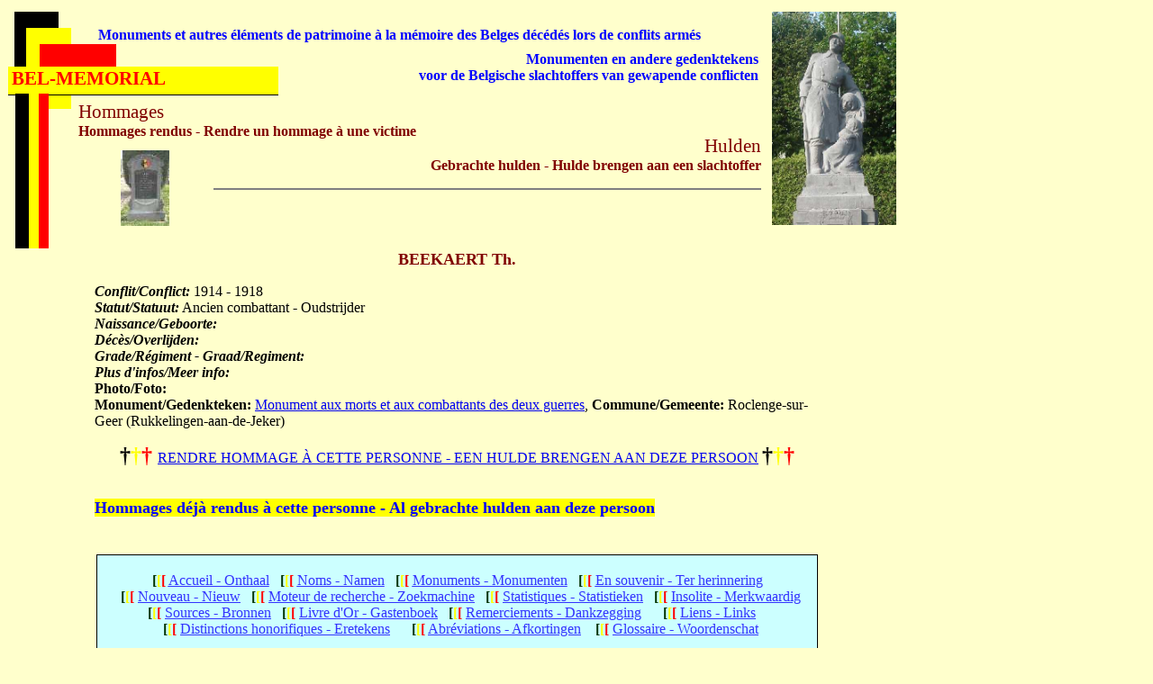

--- FILE ---
content_type: text/html; charset=ISO-8859-1
request_url: https://bel-memorial.org/tribute/tribute_1.php?INDIVIDUALS_ID=54707&RECOUP=54707
body_size: 1222
content:

<html>
<head>
<script language="JavaScript" SRC="../javascripts/java_functions.js"></script>
<meta http-equiv="Content-Type" content="text/html; charset=windows-1252">
<title>Hommages - Hulden</title>
</head>
<body bgcolor="#FFFFCC">
		<div style="position: absolute; width: 885px; height: 174px; z-index: 10; left: 65px; top: 262px" id="layer22">
			<p align="center"><font color="#800000"><b>
			</b></font>

<p align=center><font color='#800000' size=4><b>BEEKAERT Th.</b></font color='#800000' size=4></p align=center> <blockquote><b><i>Conflit/Conflict:</i></b> 1914 - 1918<br> <b><i>Statut/Statuut:</i></b> Ancien combattant - Oudstrijder<br><b><i>Naissance/Geboorte:</i></b>  <br> <b><i>Décès/Overlijden:</i></b>  <br> <b><i>Grade/Régiment - Graad/Regiment:</i></b>    <br> <b><i>Plus d'infos/Meer info:</i></b> <br> <b>Photo/Foto:</i></b> <a href=></a><br> <b>Monument/Gedenkteken:</b> <a href=http://www.bel-memorial.org/cities_liege_2/roclenge/roclenge_mon.htm>Monument aux morts et aux combattants des deux guerres</a>, <b>Commune/Gemeente:</b> Roclenge-sur-Geer (Rukkelingen-aan-de-Jeker)<br>
<p>
<p align=center><b><font size='5'>†<font color='#FFFF00'>†</font></font><font size='5' color='#FF0000'>†  </font></b> <a href='../tribute/tribute_9876.php?INDIVIDUALS_ID=54707&RECOUP=54707'>RENDRE HOMMAGE À CETTE PERSONNE - EEN HULDE BRENGEN AAN DEZE PERSOON</a> <b><font size='5'>†<font color='#FFFF00'>†</font></font><font size='5' color='#FF0000'>†</font></b>
<br><br><p>
<font color='#0000FF' size='4'><b><span style='background-color: #FFFF00'>Hommages déjà rendus à cette personne - Al gebrachte hulden aan deze persoon</span></b><br><br></font>
<br>

<script language="JavaScript">
<!--//
navig_gen();
//-->
</script>

			&nbsp;</div>
		<!-- #EndEditable -->
		
      	<div style="position: absolute; width: 758px; height: 141px; z-index: 17; left: 87px; top: 112px" id="layer36">
			<p align="left" style="margin-top: 0; margin-bottom: -21px">
<font color="#800000"><span style="language:EN; font-weight:400">
			<font face="Trebuchet MS" style="font-size: 16pt">Hommages<br>
</font>
			<font face="Trebuchet MS"><span style="font-weight: 700">Hommages rendus - Rendre un hommage à une victime</span></font></p>
			<p align="right">
			<font face="Trebuchet MS" style="font-size: 16pt">Hulden</font><span style="font-size: 16pt"><br>
			</span><span style="language:EN; font-weight:700">
			<font size="3" face="Trebuchet MS">Gebrachte hulden - Hulde brengen aan een slachtoffer</font></span></p>
			<hr noshade align="right" width="80%">
			</div>

<p align="center">&nbsp;</p>
<p align="center">&nbsp;</p>
<p align="center"><br>
<br>
&nbsp;</p>
		<div style="position: absolute; width: 6px; height: 349px; z-index: 1; left: -30px; top: 0px; background-color: #FF0000" id="layer13">
&nbsp;</div>
<p>&nbsp;</p>
<p>&nbsp;</p>
<p>&nbsp;</p>
<p>&nbsp;</p>
		<p>&nbsp;</p>
		<p>&nbsp;</p>
		<p>&nbsp;</p>
		<div style="position: absolute; width: 6px; height: 349px; z-index: 3; left: -30px; top: 0px; background-color: #FF0000" id="layer12">
&nbsp;</div>

<script language="JavaScript">
<!--//
template_top();
//-->
</script>
</body>
</html>



--- FILE ---
content_type: application/javascript
request_url: https://bel-memorial.org/javascripts/java_functions.js
body_size: 10993
content:
function template_top() {
document.write ("<!-- saved from url=(0022)http://internet.e-mail -->\r\n");
document.write ("<html>\r\n");document.write ("<head>\r\n");
document.write ("<meta http-equiv=\"Content-Language\" content=\"fr-be\">\r\n");
document.write ("<meta http-equiv=\"Content-Type\" content=\"text/html; charset=windows-1252\">\r\n");
document.write ("<!-- #BeginEditable \"doctitle\" -->\r\n");
document.write ("<title>template</title>\r\n");
document.write ("<!-- #EndEditable -->\r\n");
document.write ("</head>\r\n");
document.write ("<body bgcolor=\"#FFFFCC\">\r\n");
document.write ("\t\t\t<div style=\"position: absolute; width: 54px; height: 86px; z-index: 1; left: 134px; top: 167px\" id=\"layer37\">\r\n");
document.write ("\t\t\t\t<img border=\"0\" src=\"http://bel-memorial.org/images/tombe.jpg\" width=\"54\" height=\"84\"></a></div>\r\n");
document.write ("\t\t<!-- #BeginEditable \"body\" -->\r\n");
document.write ("\t\t&nbsp;<!-- #EndEditable --><DIV id=layer26 \r\n");
document.write ("      style=\"Z-INDEX: 7; LEFT: 86px; WIDTH: 692px; POSITION: absolute; TOP: 14px; HEIGHT: 18px\">\r\n");
document.write ("      <P align=right>\r\n");
document.write ("\t\t<FONT face=\"Times New Roman\" color=#0000FF style=\"font-size: 12pt; font-weight: 700\">Monuments \r\n");
document.write ("\t\tet autres éléments de patrimoine à la mémoire des Belges décédés lors de \r\n");
document.write ("\t\tconflits armés</FONT></P></DIV>\r\n");
document.write ("      <DIV id=layer25 \r\n");
document.write ("      style=\"Z-INDEX: 7; LEFT: 150px; WIDTH: 692px; POSITION: absolute; TOP: 41px; HEIGHT: 44px\">\r\n");
document.write ("      <P align=right>\r\n");
document.write ("\t\t<FONT face=\"Times New Roman\" color=#0000FF style=\"font-size: 12pt; font-weight: 700\">Monumenten en andere \r\n");
document.write ("\t\tgedenktekens <br>\r\n");
document.write ("\t\tvoor de Belgische slachtoffers van\r\n");
document.write ("\t\tgewapende conflicten</FONT></P></DIV>\r\n");
document.write ("<p align=\"center\">&nbsp;</p>\r\n");
document.write ("<p align=\"center\">&nbsp;</p>\r\n");
document.write ("<p align=\"center\"><br>\r\n");
document.write ("<br>\r\n");document.write ("&nbsp;</p>\r\n");
document.write ("      <DIV id=layer4 \r\n");
document.write ("      style=\"PADDING-RIGHT: 4px; PADDING-LEFT: 4px; Z-INDEX: 6; LEFT: 9px; PADDING-BOTTOM: 1px; WIDTH: 292px; PADDING-TOP: 1px; BORDER-BOTTOM: 1px solid #000000; POSITION: absolute; TOP: 74px; HEIGHT: 29px; BACKGROUND-COLOR: #ffff00\"><B>\r\n");
document.write ("\t\t<FONT \r\n");
document.write ("      color=#ff0000 style=\"font-size: 16pt\">BEL-MEMORIAL</FONT></B></DIV>\r\n");
document.write ("      <DIV id=layer2 \r\n");
document.write ("      style=\"Z-INDEX: 5; LEFT: 29px; WIDTH: 50px; POSITION: absolute; TOP: 31px; HEIGHT: 90px; BACKGROUND-COLOR: #ffff00\">\r\n");
document.write ("      <DIV id=layer3 \r\n");
document.write ("      style=\"Z-INDEX: 1; LEFT: 15px; WIDTH: 85px; POSITION: absolute; TOP: 18px; HEIGHT: 49px; BACKGROUND-COLOR: #FF0000\"></DIV>\r\n");
document.write ("      <P>&nbsp;</P></DIV>\r\n");
document.write ("      <DIV id=layer9 \r\n");
document.write ("      style=\"Z-INDEX: 2; LEFT: 16px; WIDTH: 49px; POSITION: absolute; TOP: 13px; HEIGHT: 63px; BACKGROUND-COLOR: #000000\"></DIV>\r\n");
document.write ("\t\t<div style=\"position: absolute; width: 6px; height: 349px; z-index: 3; left: -30px; top: 0px; background-color: #FF0000\" id=\"layer13\">\r\n");
document.write ("&nbsp;</div>\r\n");
document.write ("<p>&nbsp;</p>\r\n");
document.write ("\t\t<div style=\"position: absolute; width: 7px; height: 170px; z-index: 13; left: 39px; top: 104px; padding-left: 4px; padding-right: 4px; padding-top: 1px; padding-bottom: 1px; background-color: #FF0000\" id=\"layer16\">\r\n");
document.write ("&nbsp;</div>\r\n");
document.write ("\t\t<div style=\"position: absolute; width: 7px; height: 170px; z-index: 14; left: 28px; top: 104px; padding-left: 4px; padding-right: 4px; padding-top: 1px; padding-bottom: 1px; background-color: #FFFF00\" id=\"layer15\">\r\n");
document.write ("&nbsp;</div>\r\n");
document.write ("\t\t<div style=\"position: absolute; width: 7px; height: 170px; z-index: 15; left: 17px; top: 104px; padding-left: 4px; padding-right: 4px; padding-top: 1px; padding-bottom: 1px; background-color: #000000\" id=\"layer14\">\r\n");
document.write ("&nbsp;</div>\r\n");
document.write ("<p>&nbsp;</p>\r\n");
document.write ("<p>&nbsp;</p>\r\n");
document.write ("<p>&nbsp;</p>\r\n");
document.write ("\t\t<div style=\"position: absolute; width: 119px; height: 233px; z-index: 12; left: 857px; top: 13px\" id=\"layer10\">\r\n");
document.write ("\t\t\t<img border=\"0\" src=\"http://www.bel-memorial.org/images/stele.JPG\" width=\"138\" height=\"237\"></a></div>\r\n");document.write ("\t\t<p>&nbsp;</p>\r\n");
document.write ("\t\t<p>&nbsp;</p>\r\n");
document.write ("\t\t<p>&nbsp;</p>\r\n");
document.write ("\t\t<div style=\"position: absolute; width: 6px; height: 349px; z-index: 4; left: -30px; top: 0px; background-color: #FF0000\" id=\"layer12\">\r\n");
document.write ("&nbsp;</div>\r\n");
document.write ("\t\t\r\n");
document.write ("</body>\r\n");
document.write ("</html>\r\n");}





function navig_gen() {
document.write ("<html>\r\n");
document.write ("<head>\r\n");
document.write ("<meta http-equiv=\"Content-Language\" content=\"fr-be\">\r\n");
document.write ("<meta http-equiv=\"Content-Type\" content=\"text/html; charset=windows-1252\">\r\n");
document.write ("<title>New Page 1</title>\r\n");
document.write ("</head>\r\n");
document.write ("<body>\r\n");
document.write ("<table border=\"0\" width=\"100%\" id=\"table1\">\r\n");
document.write ("\t<tr>\r\n");
document.write ("\t\t<td style=\"border-style:solid; border-width:1px; padding-left: 4px; padding-right: 4px\" bordercolor=\"#000080\" bgcolor=\"#CCFFFF\">\r\n");
document.write ("\t\t<p align=\"center\"><font face=\"Times New Roman\"><br>\r\n");
document.write ("\t\t<b><font size=\"3\"><font color=\"#003300\">[</font><font color=\"#FFFF00\">[</font><font color=\"#FF0000\">[</font></font></b></font><font size=\"3\"><font face=\"Times New Roman\">\r\n");
document.write ("\t\t</font> <a href=\"http://www.bel-memorial.org/\">\r\n");
document.write ("\t\t<font color=\"#3333FF\" face=\"Times New Roman\"><u>Accueil - Onthaal</u></font></a><font face=\"Times New Roman\">\r\n");
document.write ("\t\t</font></font><font face=\"Times New Roman\">\r\n");
document.write ("\t\t<b><font size=\"3\">&nbsp; <font color=\"#003300\">[</font><font color=\"#FFFF00\">[</font><font color=\"#FF0000\">[</font></font></b><font size=\"3\">\r\n");
document.write ("\t\t</font> \r\n");
document.write ("\t\t<font size=\"3\" color=\"#3333FF\">\r\n");
document.write ("\t\t<a href=\"http://www.bel-memorial.org/all_names/a.php\"><u>\r\n");
document.write ("\t\t<font color=\"#3333FF\">Noms - Namen</font></u></a></font face=\"Times New Roman\">\r\n");
document.write ("\t\t<b><font color=\"#FF0000\" size=\"3\">&nbsp; </font><font size=\"3\"><font color=\"#003300\">[</font><font color=\"#FFFF00\">[</font><font color=\"#FF0000\">[</font></font></b><font size=\"3\">  \r\n");
document.write ("\t\t<a href=\"http://www.bel-memorial.org/inventory.php\">\r\n");
document.write ("\t\t<font color=\"#3333FF\"><u>Monuments - Monumenten</u></font></a>\r\n");
document.write ("\t\t</font>\r\n");

document.write ("\t\t<b><font size=\"3\">&nbsp; <font color=\"#003300\">[</font><font color=\"#FFFF00\">[</font><font color=\"#FF0000\">[</font></font></b><font size=\"3\"> \r\n");
document.write ("\t\t<a href=\"http://www.bel-memorial.org/in_remembrance/in_remembrance.php\">\r\n");
document.write ("\t\t<font color=\"#3333FF\"><u>En souvenir - Ter herinnering</u></font></a><br>\r\n");
document.write ("\t\t</font>\r\n");

document.write ("\t\t<b><font size=\"3\">&nbsp; <font color=\"#003300\">[</font><font color=\"#FFFF00\">[</font><font color=\"#FF0000\">[</font></font></b><font size=\"3\"> \r\n");
document.write ("\t\t<a href=\"http://www.bel-memorial.org/new/new.php\"><font color=\"#3333FF\"><u>Nouveau - Nieuw</u></font></a>\r\n");
document.write ("\t\t</font>\r\n");

document.write ("\t\t<b><font size=\"3\">&nbsp; <font color=\"#003300\">[</font><font color=\"#FFFF00\">[</font><font color=\"#FF0000\">[</font></font></b><font size=\"3\"> \r\n");
document.write ("\t\t<a href=\"http://www.bel-memorial.org/search/presearch.php\"><font color=\"#3333FF\"><u>Moteur de recherche - Zoekmachine</u></font></a>\r\n");
document.write ("\t\t</font>\r\n");

document.write ("\t\t<b><font size=\"3\">&nbsp; <font color=\"#003300\">[</font><font color=\"#FFFF00\">[</font><font color=\"#FF0000\">[</font></font></b><font size=\"3\"> \r\n");
document.write ("\t\t<a href=\"http://www.bel-memorial.org/counter/stat.htm\"><font color=\"#3333FF\"><u>Statistiques - Statistieken</u></font></a>\r\n");
document.write ("\t\t</font>\r\n");

document.write ("\t\t<b><font color=\"#FF0000\" size=\"3\">&nbsp; </font><font size=\"3\"><font color=\"#003300\">[</font><font color=\"#FFFF00\">[</font><font color=\"#FF0000\">[</font></font></b><font size=\"3\">  \r\n");
document.write ("\t\t<a href=\"http://www.bel-memorial.org/in_remembrance/insolite.htm\">\r\n");
document.write ("\t\t<font color=\"#3333FF\"><u>Insolite - Merkwaardig</u></font></a><br>\r\n");
document.write ("\t\t</font>\r\n");

document.write ("\t\t<b><font size=\"3\"><font color=\"#003300\">[</font><font color=\"#FFFF00\">[</font><font color=\"#FF0000\">[</font></font></b><font size=\"3\"> <a href=\"http://www.bel-memorial.org/sources/sources.htm\">\r\n");
document.write ("\t\t<font color=\"#3333FF\"><u>Sources - Bronnen</u></font></a>\r\n");
document.write ("\t\t</font>\r\n");

document.write ("\t\t<b><font size=\"3\">&nbsp; <font color=\"#003300\">[</font><font color=\"#FFFF00\">[</font><font color=\"#FF0000\">[</font></font></b><font size=\"3\"> <a href=\"http://www.bel-memorial.org/guestbook/livredor3.php\">\r\n");
document.write ("\t\t<font color=\"#3333FF\"><u>Livre d\'Or - Gastenboek</u></font></a>\r\n");
document.write ("\t\t</font>\r\n");

document.write ("\t\t<b><font size=\"3\">&nbsp; <font color=\"#003300\">[</font><font color=\"#FFFF00\">[</font><font color=\"#FF0000\">[</font></font></b><font size=\"3\"> \r\n");
document.write ("\t\t<a href=\"http://www.bel-memorial.org/thanks.htm\"><font color=\"#3333FF\"><u>Remerciements - Dankzegging</u></font></a>&nbsp;&nbsp;&nbsp;\r\n");
document.write ("\t\t</font>\r\n");

document.write ("\t\t<b><font size=\"3\">&nbsp; <font color=\"#003300\">[</font><font color=\"#FFFF00\">[</font><font color=\"#FF0000\">[</font></font></b><font size=\"3\"> \r\n");
document.write ("\t\t<a href=\"http://www.bel-memorial.org/links.htm\"><font color=\"#3333FF\"><u>Liens - Links</u></font></a>&nbsp;&nbsp;&nbsp;\r\n");


document.write ("\t\t<br>\r\n");

document.write ("\t\t<b><font size=\"3\">&nbsp; <font color=\"#003300\">[</font><font color=\"#FFFF00\">[</font><font color=\"#FF0000\">[</font></font></b><font size=\"3\"> \r\n");
document.write ("\t\t<a href=\"http://www.bel-memorial.org/sources/medals.htm\"><font color=\"#3333FF\"><u>Distinctions honorifiques - Eretekens</u></font></a>&nbsp;&nbsp;&nbsp;\r\n");
document.write ("\t\t</font>\r\n");

document.write ("\t\t<b><font size=\"3\">&nbsp; <font color=\"#003300\">[</font><font color=\"#FFFF00\">[</font><font color=\"#FF0000\">[</font></font></b><font size=\"3\"> \r\n");
document.write ("\t\t<a href=\"http://www.bel-memorial.org/sources/abbreviations.htm\"><font color=\"#3333FF\"><u> Abréviations - Afkortingen</u></font></a>&nbsp;&nbsp;&nbsp;\r\n");
document.write ("\t\t</font>\r\n");

document.write ("\t\t<b><font size=\"3\"><font color=\"#003300\">[</font><font color=\"#FFFF00\">[</font><font color=\"#FF0000\">[</font></font></b><font size=\"3\">  \r\n");
document.write ("\t\t<a href=\"http://www.bel-memorial.org/sources/glossary.php\"><font color=\"#3333FF\"><u>Glossaire - Woordenschat</u></font></a></font><br>\r\n");
document.write ("&nbsp;</font></td>\r\n");

document.write ("\t</tr>\r\n");
document.write ("</table>\r\n");
document.write ("</body>\r\n");
document.write ("</html>\r\n");
}




function navig_provinces() {
document.write ("<html>\r\n");
document.write ("<head>\r\n");
document.write ("<meta http-equiv=\"Content-Language\" content=\"fr-be\">\r\n");
document.write ("<meta http-equiv=\"Content-Type\" content=\"text/html; charset=windows-1252\">\r\n");
document.write ("<title>New Page 1</title>\r\n");
document.write ("</head>\r\n");
document.write ("<body>\r\n");
document.write ("<table border=\"0\" width=\"100%\" id=\"table1\">\r\n");
document.write ("\t<tr>\r\n");
document.write ("\t\t<td style=\"border-style:solid; border-width:1px; padding-left: 4px; padding-right: 4px\" bordercolor=\"#000080\" bgcolor=\"#CCFFFF\">\r\n");
document.write ("\t\t<p align=\"center\"><br>\r\n");
document.write ("\t\t<b><font size=\"4\">[<font color=\"#FFFF00\">[</font><font color=\"#FF0000\">[</font></font></b><a href=\"http://www.bel-memorial.org/provinces/antwerpen.php\"><font color=\"#3333FF\">Anvers</font></a>&nbsp;\r\n");
document.write ("\t\t<b><font size=\"4\">&nbsp; [<font color=\"#FFFF00\">[</font><font color=\"#FF0000\">[</font></font></b>\r\n");
document.write ("\t\t<a href=\"http://www.bel-memorial.org/provinces/vlaams-brabant.php\">\r\n");
document.write ("\t\t<font color=\"#3333FF\">Brabant flamand</font></a>&nbsp;\r\n");
document.write ("\t\t<b><font size=\"4\">&nbsp; [<font color=\"#FFFF00\">[</font><font color=\"#FF0000\">[</font></font></b>\r\n");
document.write ("\t\t<a href=\"http://www.bel-memorial.org/provinces/brabant-wallon.php\">\r\n");
document.write ("\t\t<font color=\"#3333FF\">Brabant wallon</font></a>&nbsp;\r\n");
document.write ("\t\t<b><font size=\"4\">&nbsp; [<font color=\"#FFFF00\">[</font><font color=\"#FF0000\">[</font></font></b>\r\n");
document.write ("\t\t<a href=\"http://www.bel-memorial.org/provinces/bruxelles-brussel.php\">\r\n");
document.write ("\t\t<font color=\"#3333FF\">Bruxelles</font></a>&nbsp;\r\n");
document.write ("\t\t<b><font size=\"4\">&nbsp; [<font color=\"#FFFF00\">[</font><font color=\"#FF0000\">[</font></font></b>\r\n");
document.write ("\t\t<a href=\"http://www.bel-memorial.org/provinces/west-vlaanderen.php\">\r\n");
document.write ("\t\t<font color=\"#3333FF\">Flandre occidentale</font></a><b><font size=\"4\">&nbsp;&nbsp;&nbsp;&nbsp; [<font color=\"#FFFF00\">[</font><font color=\"#FF0000\">[</font></font></b>\r\n");
document.write ("\t\t<a href=\"http://www.bel-memorial.org/provinces/oost-vlaanderen.php\">\r\n");
document.write ("\t\t<font color=\"#3333FF\">Flandre orientale</font></a>&nbsp;\r\n");
document.write ("\t\t<b><font size=\"4\">&nbsp; [<font color=\"#FFFF00\">[</font><font color=\"#FF0000\">[</font></font></b>\r\n");
document.write ("\t\t<a href=\"http://www.bel-memorial.org/provinces/hainaut.php\">\r\n");
document.write ("\t\t<font color=\"#3333FF\">Hainaut</font></a><br>\r\n");
document.write ("\t\t<b><font size=\"4\">[<font color=\"#FFFF00\">[</font><font color=\"#FF0000\">[</font></font></b>\r\n");
document.write ("\t\t<a href=\"http://www.bel-memorial.org/provinces/liege.php\">\r\n");
document.write ("\t\t<font color=\"#3333FF\">Liège</font></a>&nbsp;\r\n");
document.write ("\t\t<b><font size=\"4\">&nbsp; [<font color=\"#FFFF00\">[</font><font color=\"#FF0000\">[</font></font></b>\r\n");
document.write ("\t\t<a href=\"http://www.bel-memorial.org/provinces/limburg.php\">\r\n");
document.write ("\t\t<font color=\"#3333FF\">Limbourg</font></a>&nbsp;\r\n");
document.write ("\t\t<b><font size=\"4\">&nbsp; [<font color=\"#FFFF00\">[</font><font color=\"#FF0000\">[</font></font></b>\r\n");
document.write ("\t\t<a href=\"http://www.bel-memorial.org/provinces/luxembourg.php\">\r\n");
document.write ("\t\t<font color=\"#3333FF\">Luxembourg</font></a>&nbsp;\r\n");
document.write ("\t\t<b><font size=\"4\">&nbsp; [<font color=\"#FFFF00\">[</font><font color=\"#FF0000\">[</font></font></b>\r\n");
document.write ("\t\t<a href=\"http://www.bel-memorial.org/provinces/namur.php\">\r\n");
document.write ("\t\t<font color=\"#3333FF\">Namur</font></a><b><font size=\"4\">&nbsp;&nbsp;&nbsp; [<font color=\"#FFFF00\">[</font><font color=\"#FF0000\">[</font></font></b>\r\n");
document.write ("\t\t<a href=\"http://www.bel-memorial.org/provinces/abroad.php\">\r\n");
document.write ("\t\t<font color=\"#3333FF\">Étranger</font></a>&nbsp;\r\n");
document.write ("\t\t<b><font size=\"4\">&nbsp; [<font color=\"#FFFF00\">[</font><font color=\"#FF0000\">[</font></font></b>\r\n");
document.write ("\t\t<a href=\"http://www.bel-memorial.org/provinces/autres_andere.php\">\r\n");
document.write ("\t\t<font color=\"#3333FF\">Autres sources d\'information</font></a> <br>\r\n");
document.write ("\t\t<br>\r\n");
document.write ("\t\t<b><font size=\"4\">[<font color=\"#FFFF00\">[</font><font color=\"#FF0000\">[</font></font></b><a href=\"http://www.bel-memorial.org/provinces/antwerpen.php\"><font color=\"#3333FF\">Antwerpen</font></a>&nbsp;&nbsp;&nbsp;\r\n");
document.write ("\t\t<b><font size=\"4\">[<font color=\"#FFFF00\">[</font><font color=\"#FF0000\">[</font></font></b><a href=\"http://www.bel-memorial.org/provinces/bruxelles-brussel.php\"><font color=\"#3333FF\">Brussel</font></a>&nbsp;&nbsp;&nbsp;\r\n");
document.write ("\t\t<b><font size=\"4\">[<font color=\"#FFFF00\">[</font><font color=\"#FF0000\">[</font></font></b><a href=\"http://www.bel-memorial.org/provinces/hainaut.php\"><font color=\"#3333FF\">Henegouwen</font></a>&nbsp;&nbsp;&nbsp;\r\n");
document.write ("\t\t<b><font size=\"4\">[<font color=\"#FFFF00\">[</font><font color=\"#FF0000\">[</font></font></b><a href=\"http://www.bel-memorial.org/provinces/limburg.php\"><font color=\"#3333FF\">Limburg</font></a>&nbsp;&nbsp;&nbsp;\r\n");
document.write ("\t\t<b><font size=\"4\">[<font color=\"#FFFF00\">[</font><font color=\"#FF0000\">[</font></font></b><a href=\"http://www.bel-memorial.org/provinces/liege.php\"><font color=\"#3333FF\">Luik</font></a>&nbsp;&nbsp;&nbsp;\r\n");
document.write ("\t\t<b><font size=\"4\">[<font color=\"#FFFF00\">[</font><font color=\"#FF0000\">[</font></font></b><a href=\"http://www.bel-memorial.org/provinces/luxembourg.php\"><font color=\"#3333FF\">Luxemburg</font></a><b><font size=\"4\">&nbsp;&nbsp;&nbsp; [<font color=\"#FFFF00\">[</font><font color=\"#FF0000\">[</font></font></b><a href=\"http://www.bel-memorial.org/provinces/namur.php\"><font color=\"#3333FF\">Namen</font></a>&nbsp;&nbsp;&nbsp;\r\n");
document.write ("\t\t<b><font size=\"4\">[<font color=\"#FFFF00\">[</font><font color=\"#FF0000\">[</font></font></b><a href=\"http://www.bel-memorial.org/provinces/oost-vlaanderen.php\"><font color=\"#3333FF\">Oost-Vlaanderen</font></a>&nbsp;&nbsp;&nbsp;\r\n");
document.write ("\t\t<b><font size=\"4\"><br>\r\n");
document.write ("\t\t[<font color=\"#FFFF00\">[</font><font color=\"#FF0000\">[</font></font></b><a href=\"http://www.bel-memorial.org/provinces/vlaams-brabant.php\"><font color=\"#3333FF\">Vlaams-Brabant</font></a>&nbsp;&nbsp;&nbsp;\r\n");
document.write ("\t\t<b><font size=\"4\">[<font color=\"#FFFF00\">[</font><font color=\"#FF0000\">[</font></font></b><a href=\"http://www.bel-memorial.org/provinces/brabant-wallon.php\"><font color=\"#3333FF\">Waals-Brabant</font></a>&nbsp;&nbsp;&nbsp;\r\n");
document.write ("\t\t<b><font size=\"4\">[<font color=\"#FFFF00\">[</font><font color=\"#FF0000\">[</font></font></b><a href=\"http://www.bel-memorial.org/provinces/west-vlaanderen.php\"><font color=\"#3333FF\">West-Vlaanderen</font></a>\r\n");
document.write ("\t\t<b><font size=\"4\">&nbsp;&nbsp;&nbsp; [<font color=\"#FFFF00\">[</font><font color=\"#FF0000\">[</font></font></b><a href=\"http://www.bel-memorial.org/provinces/abroad.php\"><font color=\"#3333FF\">Buitenland</font></a>&nbsp;&nbsp;&nbsp;\r\n");
document.write ("\t\t<b><font size=\"4\">[<font color=\"#FFFF00\">[</font><font color=\"#FF0000\">[</font></font></b><a href=\"http://www.bel-memorial.org/provinces/autres_andere.php\">Andere informatiebronnen</a><br>\r\n");
document.write ("&nbsp;</td>\r\n");
document.write ("\t</tr>\r\n");
document.write ("</table>\r\n");
document.write ("</body>\r\n");
document.write ("</html>\r\n");
}


function index_alpha() {
document.write ("<html>\r\n");
document.write ("<head>\r\n");
document.write ("<meta http-equiv=\"Content-Language\" content=\"fr-be\">\r\n");
document.write ("<meta http-equiv=\"Content-Type\" content=\"text/html; charset=windows-1252\">\r\n");
document.write ("<title>New Page 1</title>\r\n");
document.write ("</head>\r\n");
document.write ("<body>\r\n");
document.write ("<table border=\"0\" width=\"100%\" id=\"table1\">\r\n");
document.write ("\t<tr>\r\n");
document.write ("\t\t<td style=\"border-style:solid; border-width:1px; padding-left: 4px; padding-right: 4px\" bordercolor=\"#000080\" bgcolor=\"#CCFFFF\">\r\n");
document.write ("\t\t<p align=\"center\"><br>\r\n");

document.write ("\t\t<b><font size=\"4\">[</font></b><span lang=\"EN-GB\" style=\"font-size: 12.0pt; font-family: Times New Roman\">\r\n");
document.write ("\t\t<a href=\"a.php\">A</a> </span><font size=\"4\">\r\n");
document.write ("\t\t<span lang=\"EN-GB\" style=\"font-family: Times New Roman; font-weight: 700\">\r\n");
document.write ("\t\t] </span></font>\r\n");

document.write ("\t\t<b><font size=\"4\">[ </font></b>\r\n");
document.write ("\t\t<span style=\"font-family: Times New Roman\" lang=\"en-gb\">\r\n");
document.write ("\t\t<a href=\"am.php\">AM</a> </span><font size=\"4\">\r\n");
document.write ("\t\t<span lang=\"EN-GB\" style=\"font-family: Times New Roman; font-weight: 700\">\r\n");
document.write ("\t\t] </span></font>\r\n");

document.write ("\t\t<b><font size=\"4\">[ </font></b>\r\n");
document.write ("\t\t<span style=\"font-family: Times New Roman\" lang=\"en-gb\"><a href=\"b.php\">\r\n");
document.write ("\t\tB</a> </span><font size=\"4\">\r\n");
document.write ("\t\t<span lang=\"EN-GB\" style=\"font-family: Times New Roman; font-weight: 700\">\r\n");
document.write ("\t\t] </span></font>\r\n");

document.write ("\t\t<b><font size=\"4\">[ </font></b>\r\n");
document.write ("\t\t<span style=\"font-family: Times New Roman\" lang=\"en-gb\">\r\n");
document.write ("\t\t<a href=\"be.php\">BE</a> </span><font size=\"4\">\r\n");
document.write ("\t\t<span lang=\"EN-GB\" style=\"font-family: Times New Roman; font-weight: 700\">\r\n");
document.write ("\t\t] </span></font>\r\n");

document.write ("\t\t<b><font size=\"4\">[ </font></b>\r\n");
document.write ("\t\t<span style=\"font-family: Times New Roman\" lang=\"en-gb\">\r\n");
document.write ("\t\t<a href=\"bi.php\">BI</a> </span><font size=\"4\">\r\n");
document.write ("\t\t<span lang=\"EN-GB\" style=\"font-family: Times New Roman; font-weight: 700\">\r\n");
document.write ("\t\t] </span></font>\r\n");

document.write ("\t\t<b><font size=\"4\">[</font></b><span style=\"font-family: Times New Roman\" lang=\"en-gb\">\r\n");
document.write ("\t\t<a href=\"bo.php\">BO</a> </span><font size=\"4\">\r\n");
document.write ("\t\t<span lang=\"EN-GB\" style=\"font-family: Times New Roman; font-weight: 700\">\r\n");
document.write ("\t\t] </span></font>\r\n");

document.write ("\t\t<b><font size=\"4\">[</font></b><span style=\"font-family: Times New Roman\" lang=\"en-gb\">\r\n");
document.write ("\t\t<a href=\"bos.php\">BOS</a> </span><font size=\"4\">\r\n");
document.write ("\t\t<span lang=\"EN-GB\" style=\"font-family: Times New Roman; font-weight: 700\">\r\n");
document.write ("\t\t] </span></font>\r\n");

document.write ("\t\t<b><font size=\"4\">[ </font></b>\r\n");
document.write ("\t\t<span style=\"font-family: Times New Roman\" lang=\"en-gb\">\r\n");
document.write ("\t\t<a href=\"br.php\">BR</a></span><font size=\"4\"><span lang=\"EN-GB\" style=\"font-family: Times New Roman; font-weight: 700\"> \r\n");
document.write ("\t\t] </span></font>\r\n");

document.write ("\t\t<b><font size=\"4\">[ </font></b>\r\n");
document.write ("\t\t<span style=\"font-family: Times New Roman\" lang=\"en-gb\"><a href=\"c.php\">\r\n");
document.write ("\t\tC</a></span><font size=\"4\"><span lang=\"EN-GB\" style=\"font-family: Times New Roman; font-weight: 700\"> \r\n");
document.write ("\t\t] </span></font>\r\n");

document.write ("\t\t<b><font size=\"4\">[ </font></b>\r\n");
document.write ("\t\t<span style=\"font-family: Times New Roman\" lang=\"en-gb\">\r\n");
document.write ("\t\t<a href=\"ce.php\">CE</a> </span><font size=\"4\">\r\n");
document.write ("\t\t<span lang=\"EN-GB\" style=\"font-family: Times New Roman; font-weight: 700\">\r\n");
document.write ("\t\t] </span></font>\r\n");

document.write ("\t\t<b><font size=\"4\">[ </font></b>\r\n");
document.write ("\t\t<span style=\"font-family: Times New Roman\" lang=\"en-gb\">\r\n");
document.write ("\t\t<a href=\"ci.php\">CI</a> </span><font size=\"4\">\r\n");
document.write ("\t\t<span lang=\"EN-GB\" style=\"font-family: Times New Roman; font-weight: 700\">\r\n");
document.write ("\t\t] </span></font>\r\n");

document.write ("\t\t<b><font size=\"4\">[ </font></b>\r\n");
document.write ("\t\t<span style=\"font-family: Times New Roman\" lang=\"en-gb\">\r\n");
document.write ("\t\t<a href=\"co.php\">CO</a> </span><font size=\"4\">\r\n");
document.write ("\t\t<span lang=\"EN-GB\" style=\"font-family: Times New Roman; font-weight: 700\">\r\n");
document.write ("\t\t] </span></font>\r\n");

document.write ("\t\t<b><font size=\"4\">[ </font></b>\r\n");
document.write ("\t\t<span style=\"font-family: Times New Roman\" lang=\"en-gb\">\r\n");
document.write ("\t\t<a href=\"coo.php\">COO</a> </span><font size=\"4\">\r\n");
document.write ("\t\t<span lang=\"EN-GB\" style=\"font-family: Times New Roman; font-weight: 700\">\r\n");
document.write ("\t\t] </span></font>\r\n");

document.write ("\t\t<b><font size=\"4\">[ </font></b>\r\n");
document.write ("\t\t<span style=\"font-family: Times New Roman\" lang=\"en-gb\"><a href=\"d.php\">\r\n");
document.write ("\t\tD</a></span><font size=\"4\"><span lang=\"EN-GB\" style=\"font-family: Times New Roman; font-weight: 700\"> \r\n");
document.write ("\t\t] </span></font>\r\n");

document.write ("\t\t<b><font size=\"4\">[ </font></b>\r\n");
document.write ("\t\t<span style=\"font-family: Times New Roman\" lang=\"en-gb\">\r\n");
document.write ("\t\t<a href=\"de.php\">DE B</a> </span><font size=\"4\">\r\n");
document.write ("\t\t<span lang=\"EN-GB\" style=\"font-family: Times New Roman; font-weight: 700\">\r\n");
document.write ("\t\t] </span></font>\r\n");

document.write ("\t\t<b><font size=\"4\">[ </font></b>\r\n");
document.write ("\t\t<span style=\"font-family: Times New Roman\" lang=\"en-gb\">\r\n");
document.write ("\t\t<a href=\"de_m.php\">DE M</a> </span><font size=\"4\">\r\n");
document.write ("\t\t<span lang=\"EN-GB\" style=\"font-family: Times New Roman; font-weight: 700\">\r\n");
document.write ("\t\t] </span></font>\r\n");

document.write ("\t\t<b><font size=\"4\">[ </font></b>\r\n");
document.write ("\t\t<span style=\"font-family: Times New Roman\" lang=\"en-gb\">\r\n");
document.write ("\t\t<a href=\"dea.php\">DEA</a> </span><font size=\"4\">\r\n");
document.write ("\t\t<span lang=\"EN-GB\" style=\"font-family: Times New Roman; font-weight: 700\">\r\n");
document.write ("\t\t] </span></font>\r\n");

document.write ("\t\t<b><font size=\"4\">[ </font></b>\r\n");
document.write ("\t\t<span style=\"font-family: Times New Roman\" lang=\"en-gb\">\r\n");
document.write ("\t\t<a href=\"dej.php\">DEJ</a> </span><font size=\"4\">\r\n");
document.write ("\t\t<span lang=\"EN-GB\" style=\"font-family: Times New Roman; font-weight: 700\">\r\n");
document.write ("\t\t] </span></font>\r\n");

document.write ("\t\t<br>\r\n");

document.write ("\t\t<b><font size=\"4\">[ </font></b>\r\n");
document.write ("\t\t<span style=\"font-family: Times New Roman\" lang=\"en-gb\">\r\n");
document.write ("\t\t<a href=\"dem.php\">DEM</a> </span><font size=\"4\">\r\n");
document.write ("\t\t<span lang=\"EN-GB\" style=\"font-family: Times New Roman; font-weight: 700\">\r\n");
document.write ("\t\t] </span></font>\r\n");

document.write ("\t\t<b><font size=\"4\">[ </font></b>\r\n");
document.write ("\t\t<span style=\"font-family: Times New Roman\" lang=\"en-gb\">\r\n");
document.write ("\t\t<a href=\"deS.php\">DES</a> </span><font size=\"4\">\r\n");
document.write ("\t\t<span lang=\"EN-GB\" style=\"font-family: Times New Roman; font-weight: 700\">\r\n");
document.write ("\t\t] </span></font>\r\n");

document.write ("\t\t<b><font size=\"4\">[ </font></b>\r\n");
document.write ("\t\t<span style=\"font-family: Times New Roman\" lang=\"en-gb\">\r\n");
document.write ("\t\t<a href=\"dh.php\">DH</a> </span><font size=\"4\">\r\n");
document.write ("\t\t<span lang=\"EN-GB\" style=\"font-family: Times New Roman; font-weight: 700\">\r\n");
document.write ("\t\t]\r\n");
document.write ("\t\t</span></font>\r\n");

document.write ("\t\t<b><font size=\"4\">[ </font></b>\r\n");
document.write ("\t\t<span style=\"font-family: Times New Roman\" lang=\"en-gb\">\r\n");
document.write ("\t\t<a href=\"dr.php\">DR</a> </span><font size=\"4\">\r\n");
document.write ("\t\t<span lang=\"EN-GB\" style=\"font-family: Times New Roman; font-weight: 700\">\r\n");
document.write ("\t\t]\r\n");
document.write ("\t\t</span></font>\r\n");

document.write ("\t\t<b><font size=\"4\">[ </font></b>\r\n")
document.write ("\t\t<span style=\"font-family: Times New Roman\" lang=\"en-gb\"><a href=\"e.php\">\r\n");
document.write ("\t\tE</a> </span><font size=\"4\">\r\n");
document.write ("\t\t<span lang=\"EN-GB\" style=\"font-family: Times New Roman; font-weight: 700\">\r\n");
document.write ("\t\t</span></font>\r\n");
document.write ("\t\t<b><font size=\"4\">]</font></b>\r\n");

document.write ("\t\t<b><font size=\"4\">[ </font></b>\r\n");
document.write ("\t\t<span style=\"font-family: Times New Roman\" lang=\"en-gb\"><a href=\"f.php\">\r\n");
document.write ("\t\tF</a> </span><font size=\"4\">\r\n");
document.write ("\t\t<span lang=\"EN-GB\" style=\"font-family: Times New Roman; font-weight: 700\">\r\n");
document.write ("\t\t] </span></font>\r\n");

document.write ("\t\t<b><font size=\"4\">[ </font></b>\r\n");
document.write ("\t\t<span style=\"font-family: Times New Roman\" lang=\"en-gb\"><a href=\"fo.php\">\r\n");
document.write ("\t\tFO</a> </span><font size=\"4\">\r\n");
document.write ("\t\t<span lang=\"EN-GB\" style=\"font-family: Times New Roman; font-weight: 700\">\r\n");
document.write ("\t\t] </span></font>\r\n");

document.write ("\t\t<b><font size=\"4\">[ </font></b>\r\n");
document.write ("\t\t<span style=\"font-family: Times New Roman\" lang=\"en-gb\"><a href=\"g.php\">\r\n");
document.write ("\t\tG</a> </span><font size=\"4\">\r\n");
document.write ("\t\t<span lang=\"EN-GB\" style=\"font-family: Times New Roman; font-weight: 700\">\r\n");
document.write ("\t\t] </span></font>\r\n");

document.write ("\t\t<b><font size=\"4\">[ </font></b>\r\n");
document.write ("\t\t<span style=\"font-family: Times New Roman\" lang=\"en-gb\"><a href=\"ger.php\">\r\n");
document.write ("\t\tGER</a> </span><font size=\"4\">\r\n");
document.write ("\t\t<span lang=\"EN-GB\" style=\"font-family: Times New Roman; font-weight: 700\">\r\n");
document.write ("\t\t] </span></font>\r\n");

document.write ("\t\t<b><font size=\"4\">[ </font></b>\r\n");
document.write ("\t\t<span style=\"font-family: Times New Roman\" lang=\"en-gb\">\r\n");
document.write ("\t\t<a href=\"go.php\">GO</a> </span><font size=\"4\">\r\n");
document.write ("\t\t<span lang=\"EN-GB\" style=\"font-family: Times New Roman; font-weight: 700\">\r\n");
document.write ("\t\t] </span></font>\r\n");

document.write ("\t\t<b><font size=\"4\">[ </font></b>\r\n");
document.write ("\t\t<span style=\"font-family: Times New Roman\" lang=\"en-gb\">\r\n");
document.write ("\t\t<a href=\"gr.php\">GR</a> </span><font size=\"4\">\r\n");
document.write ("\t\t<span lang=\"EN-GB\" style=\"font-family: Times New Roman; font-weight: 700\">\r\n");
document.write ("\t\t] </span></font>\r\n");

document.write ("\t\t<b><font size=\"4\">[ </font></b>\r\n");
document.write ("\t\t<span style=\"font-family: Times New Roman\" lang=\"en-gb\"><a href=\"h.php\">\r\n");
document.write ("\t\tH</a></span><font size=\"4\"><span lang=\"EN-GB\" style=\"font-family: Times New Roman; font-weight: 700\"> \r\n");
document.write ("\t\t] </span></font>\r\n");

document.write ("\t\t<b><font size=\"4\">[ </font></b>\r\n");
document.write ("\t\t<span style=\"font-family: Times New Roman\" lang=\"en-gb\"><a href=\"he.php\">\r\n");
document.write ("\t\tHE</a></span><font size=\"4\"><span lang=\"EN-GB\" style=\"font-family: Times New Roman; font-weight: 700\"> \r\n");
document.write ("\t\t] </span></font>\r\n");

document.write ("\t\t<b><font size=\"4\">[ </font></b>\r\n");
document.write ("\t\t<span style=\"font-family: Times New Roman\" lang=\"en-gb\">\r\n");
document.write ("\t\t<a href=\"hi.php\">HI</a> </span><font size=\"4\">\r\n");
document.write ("\t\t<span lang=\"EN-GB\" style=\"font-family: Times New Roman; font-weight: 700\">\r\n");
document.write ("\t\t] </span></font>\r\n");

document.write ("\t\t<b><font size=\"4\">[ </font></b>\r\n");
document.write ("\t\t<span style=\"font-family: Times New Roman\" lang=\"en-gb\"><a href=\"i.php\">\r\n");
document.write ("\t\tI</a> </span><font size=\"4\">\r\n");
document.write ("\t\t<span lang=\"EN-GB\" style=\"font-family: Times New Roman; font-weight: 700\">\r\n");
document.write ("\t\t] </span></font>\r\n");

document.write ("\t\t<b><font size=\"4\">[ </font></b>\r\n");
document.write ("\t\t<span style=\"font-family: Times New Roman\" lang=\"en-gb\"><a href=\"j.php\">\r\n");
document.write ("\t\tJ</a> </span><font size=\"4\">\r\n");
document.write ("\t\t<span lang=\"EN-GB\" style=\"font-family: Times New Roman; font-weight: 700\">\r\n");
document.write ("\t\t] </span></font>\r\n");

document.write ("\t\t<b><font size=\"4\">[ </font></b>\r\n");
document.write ("\t\t<span style=\"font-family: Times New Roman\" lang=\"en-gb\"><a href=\"k.php\">\r\n");
document.write ("\t\tK</a> </span><font size=\"4\">\r\n");
document.write ("\t\t<span lang=\"EN-GB\" style=\"font-family: Times New Roman; font-weight: 700\">\r\n");
document.write ("\t\t] </span></font>\r\n");

document.write ("\t\t<b><font size=\"4\">[ </font></b>\r\n");
document.write ("\t\t<span style=\"font-family: Times New Roman\" lang=\"en-gb\"><a href=\"l.php\">\r\n");
document.write ("\t\tL</a> </span><font size=\"4\">\r\n");
document.write ("\t\t<span lang=\"EN-GB\" style=\"font-family: Times New Roman; font-weight: 700\">\r\n");
document.write ("\t\t] </span></font>\r\n");

document.write ("\t\t<b><font size=\"4\">[ </font></b>\r\n");
document.write ("\t\t<span style=\"font-family: Times New Roman\" lang=\"en-gb\"><a href=\"lan.php\">\r\n");
document.write ("\t\tLAN</a> </span><font size=\"4\">\r\n");
document.write ("\t\t<span lang=\"EN-GB\" style=\"font-family: Times New Roman; font-weight: 700\">\r\n");
document.write ("\t\t] </span></font>\r\n");

document.write ("\t\t<br>\r\n");

document.write ("\t\t<b><font size=\"4\">[ </font></b>\r\n");
document.write ("\t\t<span style=\"font-family: Times New Roman\" lang=\"en-gb\">\r\n");
document.write ("\t\t<a href=\"le.php\">LE</a> </span><font size=\"4\">\r\n");
document.write ("\t\t<span lang=\"EN-GB\" style=\"font-family: Times New Roman; font-weight: 700\">\r\n");
document.write ("\t\t] </span></font>\r\n");

document.write ("\t\t<b><font size=\"4\">[ </font></b>\r\n");
document.write ("\t\t<span style=\"font-family: Times New Roman\" lang=\"en-gb\">\r\n");
document.write ("\t\t<a href=\"leh.php\">LEH</a> </span><font size=\"4\">\r\n");
document.write ("\t\t<span lang=\"EN-GB\" style=\"font-family: Times New Roman; font-weight: 700\">\r\n");
document.write ("\t\t] </span></font>\r\n");

document.write ("\t\t<b><font size=\"4\">[ </font></b>\r\n");
document.write ("\t\t<span style=\"font-family: Times New Roman\" lang=\"en-gb\">\r\n");
document.write ("\t\t<a href=\"lh.php\">LH</a> </span><font size=\"4\">\r\n");
document.write ("\t\t<span lang=\"EN-GB\" style=\"font-family: Times New Roman; font-weight: 700\">\r\n");
document.write ("\t\t] </span></font>\r\n");

document.write ("\t\t<b><font size=\"4\">[ </font></b>\r\n");
document.write ("\t\t<span style=\"font-family: Times New Roman\" lang=\"en-gb\">\r\n");
document.write ("\t\t<a href=\"m.php\">M</a> </span><font size=\"4\">\r\n");
document.write ("\t\t<span lang=\"EN-GB\" style=\"font-family: Times New Roman; font-weight: 700\">\r\n");
document.write ("\t\t] </span></font>\r\n");

document.write ("\t\t<b><font size=\"4\">[ </font></b>\r\n");
document.write ("\t\t<span style=\"font-family: Times New Roman\" lang=\"en-gb\">\r\n");
document.write ("\t\t<a href=\"mas.php\">MAS</a> </span><font size=\"4\">\r\n");
document.write ("\t\t<span lang=\"EN-GB\" style=\"font-family: Times New Roman; font-weight: 700\">\r\n");
document.write ("\t\t] </span></font>\r\n");

document.write ("\t\t<b><font size=\"4\">[ </font></b>\r\n");
document.write ("\t\t<span style=\"font-family: Times New Roman\" lang=\"en-gb\">\r\n");
document.write ("\t\t<a href=\"me.php\">ME</a> </span><font size=\"4\">\r\n");
document.write ("\t\t<span lang=\"EN-GB\" style=\"font-family: Times New Roman; font-weight: 700\">\r\n");
document.write ("\t\t] </span></font>\r\n");

document.write ("\t\t<b><font size=\"4\">[ </font></b>\r\n");
document.write ("\t\t<span style=\"font-family: Times New Roman\" lang=\"en-gb\">\r\n");
document.write ("\t\t<a href=\"mi.php\">MI</a> </span><font size=\"4\">\r\n");
document.write ("\t\t<span lang=\"EN-GB\" style=\"font-family: Times New Roman; font-weight: 700\">\r\n");
document.write ("\t\t] </span></font>\r\n");

document.write ("\t\t<b><font size=\"4\">[ </font></b>\r\n");
document.write ("\t\t<span style=\"font-family: Times New Roman\" lang=\"en-gb\"><a href=\"n.php\">\r\n");
document.write ("\t\tN</a> </span><font size=\"4\">\r\n");
document.write ("\t\t<span lang=\"EN-GB\" style=\"font-family: Times New Roman; font-weight: 700\">\r\n");

document.write ("\t\t]</span></font><b><font size=\"4\"> [ </font></b>\r\n");
document.write ("\t\t<span style=\"font-family: Times New Roman\" lang=\"en-gb\"><a href=\"o.php\">\r\n");
document.write ("\t\tO</a> </span><font size=\"4\">\r\n");
document.write ("\t\t<span lang=\"EN-GB\" style=\"font-family: Times New Roman; font-weight: 700\">\r\n");
document.write ("\t\t] </span></font>\r\n");

document.write ("\t\t<b><font size=\"4\">[ </font></b>\r\n");
document.write ("\t\t<span style=\"font-family: Times New Roman\" lang=\"en-gb\"><a href=\"p.php\">\r\n");
document.write ("\t\tP</a> </span><font size=\"4\">\r\n");
document.write ("\t\t<span lang=\"EN-GB\" style=\"font-family: Times New Roman; font-weight: 700\">\r\n");
document.write ("\t\t] </span></font>\r\n");

document.write ("\t\t<b><font size=\"4\">[ </font></b>\r\n");
document.write ("\t\t<span style=\"font-family: Times New Roman\" lang=\"en-gb\">\r\n");
document.write ("\t\t<a href=\"pi.php\">PI</a> </span><font size=\"4\">\r\n");
document.write ("\t\t<span lang=\"EN-GB\" style=\"font-family: Times New Roman; font-weight: 700\">\r\n");
document.write ("\t\t]\r\n");
document.write ("\t\t</span></font>\r\n");

document.write ("\t\t<b><font size=\"4\">[ </font></b>\r\n");
document.write ("\t\t<span style=\"font-family: Times New Roman\" lang=\"en-gb\">\r\n");
document.write ("\t\t<a href=\"pl.php\">PL</a> </span><font size=\"4\">\r\n");
document.write ("\t\t<span lang=\"EN-GB\" style=\"font-family: Times New Roman; font-weight: 700\">\r\n");
document.write ("\t\t]\r\n");
document.write ("\t\t</span></font>\r\n");

document.write ("\t\t<b><font size=\"4\">[ </font></b>\r\n");
document.write ("\t\t<span style=\"font-family: Times New Roman\" lang=\"en-gb\"><a href=\"q.php\">\r\n");
document.write ("\t\tQ</a></span><font size=\"4\"><span lang=\"EN-GB\" style=\"font-family: Times New Roman; font-weight: 700\"> \r\n");
document.write ("\t\t]\r\n");
document.write ("\t\t</span></font>\r\n");

document.write ("\t\t<b><font size=\"4\">[ </font></b>\r\n");
document.write ("\t\t<span style=\"font-family: Times New Roman\" lang=\"en-gb\"><a href=\"r.php\">\r\n");
document.write ("\t\tR</a> </span><font size=\"4\">\r\n");
document.write ("\t\t<span lang=\"EN-GB\" style=\"font-family: Times New Roman; font-weight: 700\">\r\n");
document.write ("\t\t]\r\n");
document.write ("\t\t</span></font>\r\n");

document.write ("\t\t<b><font size=\"4\">[ </font></b>\r\n");
document.write ("\t\t<span style=\"font-family: Times New Roman\" lang=\"en-gb\">\r\n");
document.write ("\t\t<a href=\"ro.php\">RO</a> </span><font size=\"4\">\r\n");
document.write ("\t\t<span lang=\"EN-GB\" style=\"font-family: Times New Roman; font-weight: 700\">\r\n");
document.write ("\t\t] </span>\r\n");
document.write ("\t\t<b>[ </b></font><span lang=\"en-gb\" style=\"font-family: Times New Roman\">\r\n");
document.write ("\t\t<a href=\"s.php\">S</a> </span><font size=\"4\">\r\n");
document.write ("\t\t<span lang=\"EN-GB\" style=\"font-family: Times New Roman; font-weight: 700\">\r\n");
document.write ("\t\t] </span></font>\r\n");

document.write ("\t\t<b><font size=\"4\">[</font></b><span style=\"font-family: Times New Roman\" lang=\"en-gb\">\r\n");
document.write ("\t\t<a href=\"se.php\">SE</a> </span><font size=\"4\">\r\n");
document.write ("\t\t<span lang=\"EN-GB\" style=\"font-family: Times New Roman; font-weight: 700\">\r\n");
document.write ("\t\t] </span></font>\r\n");

document.write ("\t\t<br>\r\n");

document.write ("\t\t<b><font size=\"4\">[ </font></b>\r\n");
document.write ("\t\t<span style=\"font-family: Times New Roman\" lang=\"en-gb\">\r\n");
document.write ("\t\t<a href=\"st.php\">ST</a> </span><font size=\"4\">\r\n");
document.write ("\t\t<span lang=\"EN-GB\" style=\"font-family: Times New Roman; font-weight: 700\">\r\n");
document.write ("\t\t] </span></font>\r\n");

document.write ("\t\t<b><font size=\"4\">[ </font></b>\r\n");
document.write ("\t\t<span style=\"font-family: Times New Roman\" lang=\"en-gb\"><a href=\"t.php\">\r\n");
document.write ("\t\tT</a> </span><font size=\"4\">\r\n");
document.write ("\t\t<span lang=\"EN-GB\" style=\"font-family: Times New Roman; font-weight: 700\">\r\n");
document.write ("\t\t] </span></font>\r\n");

document.write ("\t\t<b><font size=\"4\">[ </font></b>\r\n");
document.write ("\t\t<span style=\"font-family: Times New Roman\" lang=\"en-gb\"><a href=\"ti.php\">\r\n");
document.write ("\t\tTI</a> </span><font size=\"4\">\r\n");
document.write ("\t\t<span lang=\"EN-GB\" style=\"font-family: Times New Roman; font-weight: 700\">\r\n");
document.write ("\t\t] </span></font>\r\n");

document.write ("\t\t<b><font size=\"4\">[ </font></b>\r\n");
document.write ("\t\t<span style=\"font-family: Times New Roman\" lang=\"en-gb\"><a href=\"u.php\">\r\n");
document.write ("\t\tU</a> </span><font size=\"4\">\r\n");
document.write ("\t\t<span lang=\"EN-GB\" style=\"font-family: Times New Roman; font-weight: 700\">\r\n");
document.write ("\t\t] </span></font>\r\n");

document.write ("\t\t<b><font size=\"4\">[ </font></b>\r\n");
document.write ("\t\t<span style=\"font-family: Times New Roman\" lang=\"en-gb\"><a href=\"v.php\">\r\n");
document.write ("\t\tV</a> </span><font size=\"4\">\r\n");
document.write ("\t\t<span lang=\"EN-GB\" style=\"font-family: Times New Roman; font-weight: 700\">\r\n");
document.write ("\t\t] </span></font>\r\n");
document.write ("\t\t<b><font size=\"4\">[ </font></b>\r\n");
document.write ("\t\t<span style=\"font-family: Times New Roman\" lang=\"en-gb\">\r\n");
document.write ("\t\t<a href=\"van_d.php\">VAN D</a> </span><font size=\"4\">\r\n");
document.write ("\t\t<span lang=\"EN-GB\" style=\"font-family: Times New Roman; font-weight: 700\">\r\n");
document.write ("\t\t] </span></font>\r\n");
document.write ("\t\t<b><font size=\"4\">[ </font></b>\r\n");
document.write ("\t\t<span style=\"font-family: Times New Roman\" lang=\"en-gb\">\r\n");
document.write ("\t\t<a href=\"van_f.php\">VAN F</a> </span><font size=\"4\">\r\n");
document.write ("\t\t<span lang=\"EN-GB\" style=\"font-family: Times New Roman; font-weight: 700\">\r\n");
document.write ("\t\t] </span></font>\r\n");
document.write ("\t\t<b><font size=\"4\">[ </font></b>\r\n");
document.write ("\t\t<span style=\"font-family: Times New Roman\" lang=\"en-gb\">\r\n");
document.write ("\t\t<a href=\"van_m.php\">VAN M</a> </span><font size=\"4\">\r\n");
document.write ("\t\t<span lang=\"EN-GB\" style=\"font-family: Times New Roman; font-weight: 700\">\r\n");
document.write ("\t\t] </span></font>\r\n");
document.write ("\t\t<b><font size=\"4\">[ </font></b>\r\n");
document.write ("\t\t<span style=\"font-family: Times New Roman\" lang=\"en-gb\">\r\n");
document.write ("\t\t<a href=\"vand.php\">VAND</a> </span><font size=\"4\">\r\n");
document.write ("\t\t<span lang=\"EN-GB\" style=\"font-family: Times New Roman; font-weight: 700\">\r\n");
document.write ("\t\t] </span></font>\r\n");
document.write ("\t\t<b><font size=\"4\">[ </font></b>\r\n");
document.write ("\t\t<span style=\"font-family: Times New Roman\" lang=\"en-gb\">\r\n");
document.write ("\t\t<a href=\"ve.php\">VE</a> </span><font size=\"4\">\r\n");
document.write ("\t\t<span lang=\"EN-GB\" style=\"font-family: Times New Roman; font-weight: 700\">\r\n");
document.write ("\t\t] </span></font>\r\n");
document.write ("\t\t<b><font size=\"4\">[</font></b><span style=\"font-family: Times New Roman\" lang=\"en-gb\">\r\n");
document.write ("\t\t<a href=\"ver.php\">VER</a> </span><font size=\"4\">\r\n");
document.write ("\t\t<span lang=\"EN-GB\" style=\"font-family: Times New Roman; font-weight: 700\">\r\n");
document.write ("\t\t] </span></font>\r\n");
document.write ("\t\t<b><font size=\"4\">[ </font></b>\r\n");
document.write ("\t\t<span style=\"font-family: Times New Roman\" lang=\"en-gb\"><a href=\"w.php\">\r\n");
document.write ("\t\tW</a></span><font size=\"4\"><span lang=\"EN-GB\" style=\"font-family: Times New Roman; font-weight: 700\"> \r\n");
document.write ("\t\t] </span></font>\r\n");
document.write ("\t\t<b><font size=\"4\">[ </font></b>\r\n");
document.write ("\t\t<span style=\"font-family: Times New Roman\" lang=\"en-gb\">\r\n");
document.write ("\t\t<a href=\"wi.php\">WI</a> </span><font size=\"4\">\r\n");
document.write ("\t\t<span lang=\"EN-GB\" style=\"font-family: Times New Roman; font-weight: 700\">\r\n");
document.write ("\t\t] </span></font>\r\n");
document.write ("\t\t<b><font size=\"4\">[ </font></b>\r\n");
document.write ("\t\t<span style=\"font-family: Times New Roman\" lang=\"en-gb\"><a href=\"x.php\">\r\n");
document.write ("\t\tX</a> </span><font size=\"4\">\r\n");
document.write ("\t\t<span lang=\"EN-GB\" style=\"font-family: Times New Roman; font-weight: 700\">\r\n");
document.write ("\t\t] </span></font>\r\n");
document.write ("\t\t<b><font size=\"4\">[ </font></b>\r\n");
document.write ("\t\t<span style=\"font-family: Times New Roman\" lang=\"en-gb\"><a href=\"y.php\">\r\n");
document.write ("\t\tY</a></span><font size=\"4\"><span lang=\"EN-GB\" style=\"font-family: Times New Roman; font-weight: 700\"> \r\n");
document.write ("\t\t] </span></font>\r\n");
document.write ("\t\t<b><font size=\"4\">[ </font></b>\r\n");
document.write ("\t\t<span style=\"font-family: Times New Roman\" lang=\"en-gb\"><a href=\"z.php\">\r\n");
document.write ("\t\tZ</a></span><span lang=\"EN-GB\" style=\"font-family: Times New Roman; font-weight: 700\"><font size=\"4\"> \r\n");
document.write ("\t\t]<br>\r\n");
document.write ("\t\t<br>\r\n");
document.write ("\t\t[&nbsp; </font>\r\n");
document.write ("\t\t</span><a href=\"foreign_soldiers.php\"><span lang=\"EN-GB\" style=\"font-family: Times New Roman; \"> \r\n");
document.write ("\t\tSoldats et civils étrangers&nbsp; -&nbsp; </span><font face=\"Times New Roman\">Buitenlandse \r\n");
document.write ("\t\tsoldaten&nbsp; en burgers  -  Foreign soldiers and civilians</font></a><b><font size=\"4\">&nbsp; \r\n");
document.write ("\t\t]<br>\r\n");
document.write ("\t\t<br>\r\n");
document.write ("\t\t[</font></b><font face=\"Times New Roman\"> </font>\r\n");
document.write ("\t\t<span lang=\"EN-GB\" style=\"font-family: Times New Roman; \"> \r\n");
document.write ("\t\t&nbsp;<a href=\"../sources/abbreviations.htm\">Abréviations</a></span><a href=\"../sources/abbreviations.htm\"><span style=\"font-family: Times New Roman\" lang=\"en-gb\">\r\n");
document.write ("\t\t</span>\r\n");
document.write ("\t\t<span lang=\"EN-GB\" style=\"font-family: Times New Roman; \">\r\n");
document.write ("\t\t&nbsp;-&nbsp; Afkortingen</span></a><span lang=\"EN-GB\" style=\"font-family: Times New Roman; \"> </span><font size=\"4\">\r\n");
document.write ("\t\t<span lang=\"EN-GB\" style=\"font-family: Times New Roman; font-weight: 700\">\r\n");
document.write ("\t\t]</span></font><span lang=\"EN-GB\" style=\"font-family: Times New Roman\"><font size=\"4\"> \r\n");
document.write ("\t\t[ </font><a href=\"../sources/glossary.php\">Glossaire&nbsp; -&nbsp; Woordenschat</a><font size=\"4\"> \r\n");
document.write ("\t\t] </font></span><font size=\"4\">\r\n");
document.write ("\t\t<b>[</b>\r\n");
document.write ("\t\t</font><a href=\"../sources/medals.htm\">\r\n");
document.write ("\t\t<span style=\"font-family: Times New Roman\" lang=\"en-gb\">Décorations&nbsp; </span>\r\n");
document.write ("\t\t<span lang=\"EN-GB\" style=\"font-family: Times New Roman; \">\r\n");
document.write ("\t\t-&nbsp; </span><span style=\"font-family: Times New Roman\" lang=\"en-gb\">\r\n");
document.write ("\t\tOnderscheidingen</span></a><span lang=\"EN-GB\" style=\"font-family: Times New Roman; \"><font size=\"4\"><b>&nbsp;]</b></font></span><span lang=\"EN-GB\" style=\"font-family: Times New Roman\"><font size=\"4\"> \r\n");
document.write ("\t\t</font></span><font size=\"4\">\r\n");
document.write ("\t\t<b>[</b>\r\n");
document.write ("\t\t</font><a href=\"../sources/sources.htm\">\r\n");
document.write ("\t\t<span style=\"font-family: Times New Roman\" lang=\"en-gb\">Sources&nbsp; </span>\r\n");
document.write ("\t\t<span lang=\"EN-GB\" style=\"font-family: Times New Roman; \">\r\n");
document.write ("\t\t-&nbsp; Bronnen</span></a><span lang=\"EN-GB\" style=\"font-family: Times New Roman; \"><font size=\"4\"><b>&nbsp;\r\n");
document.write ("\t\t]</b></font></span><span lang=\"EN-GB\" style=\"font-family: Times New Roman\"><font size=\"4\"><br>\r\n");
document.write ("&nbsp;</font></span></td>\r\n");
document.write ("\t</tr>\r\n");
document.write ("</table>\r\n");
document.write ("</body>\r\n");
document.write ("</html>\r\n");
}



function abbrev_gloss_sources() {
document.write ("<html>\r\n");
document.write ("<head>\r\n");
document.write ("<meta http-equiv=\"Content-Language\" content=\"fr-be\">\r\n");
document.write ("<meta http-equiv=\"Content-Type\" content=\"text/html; charset=windows-1252\">\r\n");
document.write ("<title>New Page 1</title>\r\n");
document.write ("</head>\r\n");
document.write ("<body>\r\n");
document.write ("<table border=\"0\" width=\"100%\" id=\"table1\">\r\n");
document.write ("\t<tr>\r\n");
document.write ("\t\t<td style=\"border-style:solid; border-width:1px; padding-left: 4px; padding-right: 4px\" bordercolor=\"#000080\" bgcolor=\"#CCFFFF\">\r\n");
document.write ("\t\t<p align=\"center\"><font size=\"4\">\r\n");
document.write ("\t\t<b>[<font color=\"#FFFF00\">[</font><font color=\"#FF0000\">[</font></b></font><font face=\"Times New Roman\"> </font>\r\n");
document.write ("\t\t<a target=\"_blank\" href=\"../sources/abbreviations.htm\">\r\n");
document.write ("\t\t<span lang=\"EN-GB\" style=\"font-family: Times New Roman; \"> \r\n");
document.write ("\t\tAbréviations</span><span style=\"font-family: Times New Roman\" lang=\"en-gb\">\r\n");
document.write ("\t\t</span>\r\n");
document.write ("\t\t<span lang=\"EN-GB\" style=\"font-family: Times New Roman; \">\r\n");
document.write ("\t\t- Afkortingen</span></a><span lang=\"EN-GB\" style=\"font-family: Times New Roman; \"> </span>\r\n");
document.write ("\t\t<span lang=\"EN-GB\" style=\"font-family: Times New Roman\"><font size=\"4\"> &nbsp;&nbsp;&nbsp; </font></span><font size=\"4\">\r\n");
document.write ("\t\t<b>[<font color=\"#FFFF00\">[</font><font color=\"#FF0000\">[</font></b></font><span lang=\"EN-GB\" style=\"font-family: Times New Roman; \">\r\n");
document.write ("\t\t<a target=\"_blank\" href=\"../sources/glossary.php\">Glossaire - \r\n");
document.write ("\t\tWoordenschat</a> </span>\r\n");
document.write ("\t\t<span lang=\"EN-GB\" style=\"font-family: Times New Roman; font-weight: 700\">\r\n");
document.write ("\t\t<font size=\"4\">\r\n");
document.write ("\t\t&nbsp;&nbsp;&nbsp;\r\n");
document.write ("\t\t</font></span><font size=\"4\">\r\n");
document.write ("\t\t<b>[<font color=\"#FFFF00\">[</font><font color=\"#FF0000\">[</font></b></font><span lang=\"EN-GB\" style=\"font-family: Times New Roman; \">\r\n");
document.write ("\t\t<a href=\"../sources/medals.htm\">Décorations - \r\n");
document.write ("\t\tOnderscheidingen</a> </span>\r\n");
document.write ("\t\t<span lang=\"EN-GB\" style=\"font-family: Times New Roman; font-weight: 700\">\r\n");
document.write ("\t\t<font size=\"4\">\r\n");
document.write ("\t\t&nbsp;&nbsp;&nbsp;\r\n");
document.write ("\t\t</font></span><font size=\"4\">\r\n");
document.write ("\t\t<b>[<font color=\"#FFFF00\">[</font><font color=\"#FF0000\">[</font></b>\r\n");
document.write ("\t\t</font><a target=\"_blank\" href=\"../sources/sources.htm\">\r\n");
document.write ("\t\t<span style=\"font-family: Times New Roman\" lang=\"en-gb\">Sources </span>\r\n");
document.write ("\t\t<span lang=\"EN-GB\" style=\"font-family: Times New Roman; \">\r\n");
document.write ("\t\t- Bronnen</span></a><span lang=\"EN-GB\" style=\"font-family: Times New Roman; \"><font size=\"4\"><b>\r\n");
document.write ("\t\t</b></font></span></td>\r\n");
document.write ("\t</tr>\r\n");
document.write ("</table>\r\n");
document.write ("</body>\r\n");
document.write ("</html>\r\n");
}





function navig_gen_nico() {
document.write ("<html>\r\n");
document.write ("<head>\r\n");
document.write ("<meta http-equiv=\"Content-Language\" content=\"fr-be\">\r\n");
document.write ("<meta http-equiv=\"Content-Type\" content=\"text/html; charset=windows-1252\">\r\n");
document.write ("<title>New Page 1</title>\r\n");
document.write ("</head>\r\n");
document.write ("<body>\r\n");
document.write ("<table border=\"0\" width=\"100%\" id=\"table1\">\r\n");
document.write ("\t<tr>\r\n");
document.write ("\t\t<td style=\"border-style:solid; border-width:1px; padding-left: 4px; padding-right: 4px\" bordercolor=\"#000080\" bgcolor=\"#CCFFFF\">\r\n");
document.write ("\t\t<p align=\"center\"><font face=\"Times New Roman\"><br>\r\n");
document.write ("\t\t<b><font size=\"3\"><font color=\"#003300\">[</font><font color=\"#FFFF00\">[</font><font color=\"#FF0000\">[</font></font></b></font><font size=\"3\"><font face=\"Times New Roman\">\r\n");
document.write ("\t\t</font> <a href=\"http://www.bel-memorial.org/index2.htm\">\r\n");
document.write ("\t\t<font color=\"#3333FF\" face=\"Times New Roman\"><u>Accueil</u></font></a><font face=\"Times New Roman\">\r\n");
document.write ("\t\t</font></font><font face=\"Times New Roman\">\r\n");
document.write ("\t\t<b><font size=\"3\">&nbsp; <font color=\"#003300\">[</font><font color=\"#FFFF00\">[</font><font color=\"#FF0000\">[</font></font></b><font size=\"3\">\r\n");
document.write ("\t\t</font> \r\n");
document.write ("\t\t<font size=\"3\" color=\"#3333FF\">\r\n");
document.write ("\t\t<a href=\"http://www.bel-memorial.org/par_cat/par_localite.htm\"><u>\r\n");
document.write ("\t\t<font color=\"#3333FF\">Matériels par localité</font></u></a></font face=\"Times New Roman\">\r\n");
document.write ("\t\t<b><font color=\"#FF0000\" size=\"3\">&nbsp; </font><font size=\"3\"><font color=\"#003300\">[</font><font color=\"#FFFF00\">[</font><font color=\"#FF0000\">[</font></font></b><font size=\"3\">  \r\n");
document.write ("\t\t<a href=\"http://www.bel-memorial.org/par_cat/par_nationalite.htm\">\r\n");
document.write ("\t\t<font color=\"#3333FF\"><u>Matériels par nationalité</u></font></a>\r\n");
document.write ("\t\t</font>\r\n");
document.write ("\t\t<b><font size=\"3\">&nbsp; <font color=\"#003300\">[</font><font color=\"#FFFF00\">[</font><font color=\"#FF0000\">[</font></font></b><font size=\"3\"> \r\n");
document.write ("\t\t<a href=\"http://www.bel-memorial.org/par_cat/par_type.htm\">\r\n");
document.write ("\t\t<font color=\"#3333FF\"><u>Matériels par type</u></font></a><br>\r\n");
document.write ("\t\t</font>\r\n");
document.write ("\t\t<b><font size=\"3\"><font color=\"#003300\">[</font><font color=\"#FFFF00\">[</font><font color=\"#FF0000\">[</font></font></b><font size=\"3\"> <a href=\"http://www.bel-memorial.org/divers_nico/actu.htm\">\r\n");
document.write ("\t\t<font color=\"#3333FF\"><u>Actualités</u></font></a>\r\n");
document.write ("\t\t</font>\r\n");

document.write ("\t\t<b><font size=\"3\">&nbsp; <font color=\"#003300\">[</font><font color=\"#FFFF00\">[</font><font color=\"#FF0000\">[</font></font></b><font size=\"3\"> <a href=\"http://www.bel-memorial.org/divers_nico/maquettes/maquettes.htm\">\r\n");
document.write ("\t\t<font color=\"#3333FF\"><u>Maquettes</u></font></a>\r\n");
document.write ("\t\t</font>\r\n");

document.write ("\t\t<b><font size=\"3\">&nbsp; <font color=\"#003300\">[</font><font color=\"#FFFF00\">[</font><font color=\"#FF0000\">[</font></font></b><font size=\"3\"> <a href=\"http://www.bel-memorial.org/divers_nico/sources.htm\">\r\n");
document.write ("\t\t<font color=\"#3333FF\"><u>Sources</u></font></a>\r\n");
document.write ("\t\t</font>\r\n");

document.write ("\t\t<b><font size=\"3\">&nbsp; <font color=\"#003300\">[</font><font color=\"#FFFF00\">[</font><font color=\"#FF0000\">[</font></font></b><font size=\"3\"> <a href=\"http://www.bel-memorial.org/divers_nico/remerciements.htm\">\r\n");
document.write ("\t\t<font color=\"#3333FF\"><u>Remerciements</u></font></a>\r\n");
document.write ("\t\t</font>\r\n");

document.write ("\t\t<b><font size=\"3\">&nbsp; <font color=\"#003300\">[</font><font color=\"#FFFF00\">[</font><font color=\"#FF0000\">[</font></font></b><font size=\"3\"> \r\n");
document.write ("\t\t<a href=\"http://www.bel-memorial.org/divers_nico/liens.htm\"><font color=\"#3333FF\"><u>Liens</u></font></a>&nbsp;&nbsp;&nbsp;\r\n");
document.write ("\t\t</font>\r\n");

document.write ("\t\t<b><font size=\"3\"><font color=\"#003300\">[</font><font color=\"#FFFF00\">[</font><font color=\"#FF0000\">[</font></font></b><font size=\"3\">  \r\n");
document.write ("\t\t<a href=\"http://www.bel-memorial.org/divers_nico/contact.htm\"><font color=\"#3333FF\"><u>Contact</u></font></a></font><br>\r\n");
document.write ("&nbsp;</font></td>\r\n");

document.write ("</table>\r\n");
document.write ("</body>\r\n");
document.write ("</html>\r\n");
}



function template_top_nico() {
document.write ("<html>\r\n");
document.write ("<head>\r\n");
document.write ("<scri");
document.write ("pt language=\"JavaScri");
document.write ("pt\" SRC=\"../../../javascri");
document.write ("pts/java_functions.js\"></scri");
document.write ("pt>\r\n");
document.write ("<meta http-equiv=\"Content-Language\" content=\"fr-be\">\r\n");
document.write ("<meta http-equiv=\"Content-Type\" content=\"text/html; charset=windows-1252\">\r\n");
document.write ("<title>Vestiges de matériels militaires en Belgique</title>\r\n");
document.write ("<meta name=\"Microsoft Theme\" content=\"none, default\">\r\n");
document.write ("</head>\r\n");
document.write ("<body bgcolor=\"#FFFFCC\">\r\n");
document.write ("<div style=\"position: absolute; width: 105px; height: 165px; z-index: 2; left: 31px; top: 32px\" id=\"layer7\" align=\"center\">\r\n");
document.write ("\t<img border=\"0\" src=\"http://bel-memorial.org/photos_nico/bandeau_6.JPG\" width=\"224\" height=\"164\"></div>\r\n");
document.write ("<div style=\"position: absolute; width: 621px; height: 78px; z-index: 2; left: 321px; top: 88px\" id=\"layer1\" align=\"center\">\r\n");
document.write ("\t<img border=\"0\" src=\"http://bel-memorial.org/photos_nico/bandeau_2.JPG\" width=\"100\" height=\"75\">&nbsp;&nbsp;&nbsp;&nbsp;&nbsp;&nbsp;\r\n");
document.write ("\t<img border=\"0\" src=\"http://bel-memorial.org/photos_nico/bandeau_3.jpg\" width=\"100\" height=\"75\">&nbsp;&nbsp;&nbsp;&nbsp;&nbsp;&nbsp;\r\n");
document.write ("\t<img border=\"0\" src=\"http://bel-memorial.org/photos_nico/bandeau_1.JPG\" width=\"100\" height=\"75\">&nbsp;&nbsp;&nbsp;&nbsp;&nbsp;&nbsp;\r\n");
document.write ("\t<img border=\"0\" src=\"http://bel-memorial.org/photos_nico/bandeau_5.jpg\" width=\"100\" height=\"75\">&nbsp;&nbsp;&nbsp;&nbsp;&nbsp;\r\n");
document.write ("\t<img border=\"0\" src=\"http://bel-memorial.org/photos_nico/bandeau_4.JPG\" width=\"100\" height=\"75\">&nbsp;\r\n");
document.write ("</div>\r\n");
document.write ("<div style=\"position: absolute; width: 686px; height: 41px; z-index: 3; left: 293px; top: 34px; background-color: #FFFF00\" id=\"layer3\" align=\"center\">\r\n");
document.write ("\t<b><font size=\"6\" color=\"#800000\">Vestiges de matériels militaires en Belgique</font></b></div>\r\n");
document.write ("<p>&nbsp;</p>\r\n");
document.write ("<p>&nbsp;</p>\r\n");
document.write ("<div style=\"position: absolute; width: 227px; height: 8px; z-index: 6; left: 750px; top: 173px; background-color: #FF0000\" id=\"layer11\">\r\n");
document.write ("&nbsp;</div>\r\n");
document.write ("<div style=\"position: absolute; width: 228px; height: 12px; z-index: 6; left: 522px; top: 174px; background-color: #FFFF00\" id=\"layer10\">\r\n");
document.write ("&nbsp;</div>\r\n");
document.write ("<div style=\"position: absolute; width: 228px; height: 12px; z-index: 6; left: 294px; top: 174px; background-color: #000000\" id=\"layer9\">\r\n");
document.write ("&nbsp;</div>\r\n");
document.write ("<p style=\"margin-bottom: 0\">&nbsp;</p>\r\n");
document.write ("<p style=\"margin-bottom: 0\">&nbsp;</p>\r\n");
document.write ("<p style=\"margin-bottom: 0\">&nbsp;</p>\r\n");
document.write ("<p style=\"margin-bottom: 0\">&nbsp;</p>\r\n");
document.write ("<hr>\r\n");
document.write ("<p>&nbsp;</p>\r\n");
document.write ("</body>\r\n");
document.write ("</html>\r\n");
}
